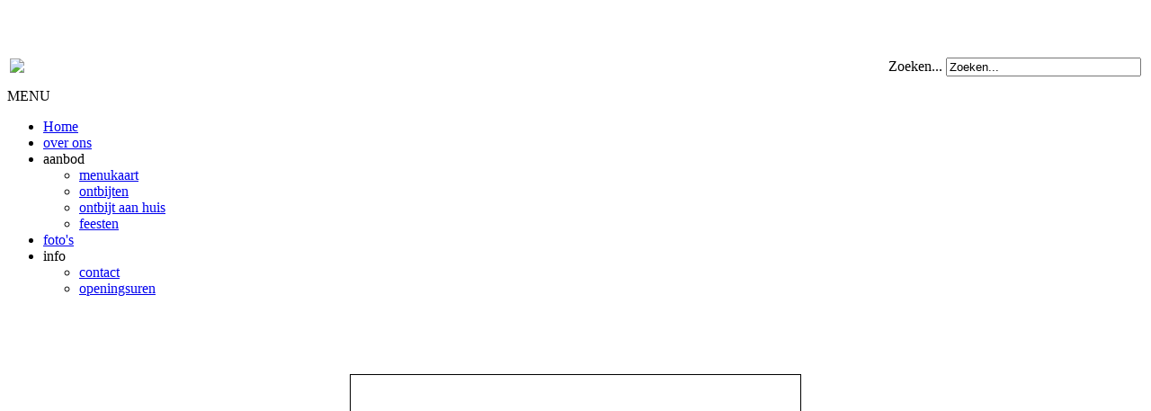

--- FILE ---
content_type: text/html; charset=utf-8
request_url: http://lepetitparis.be/
body_size: 3837
content:
<!DOCTYPE html>
<html  lang="nl-nl" dir="ltr" xmlns:fb="http://ogp.me/ns/fb#">

<head>
<meta property="og:description" content="lunchroom le petit paris ijssalon broodjeszaak taverne brasserie warme gerechten koude gerechten pannekoeken kalmthout terras appelstrudel ijs koffie"/>
<meta property="og:image" content="http://lepetitparis.be/templates/a4joomla-countryside3r-free/logo.png"/>
<meta property="og:type" content="article"/>
<meta property="og:url" content="http://lepetitparis.be/index.php"/>
<meta property="og:title" content="lepetitparis.be - Home"/>
<meta property="fb:admins" content="305695746117285"/>
<meta property="fb:app_id" content="1376497879298036"/>
<meta property="og:locale" content="nl_NL"/>
<meta property="og:site_name" content="lepetitparis.be"/>

	<!-- Global site tag (gtag.js) - Google Analytics -->
	<script async src="https://www.googletagmanager.com/gtag/js?id=UA-109147001-1"></script>
	<script>
  	window.dataLayer = window.dataLayer || [];
  	function gtag(){dataLayer.push(arguments);}
 	 gtag('js', new Date());

  	gtag('config', 'UA-109147001-1');
	</script>
<meta name="viewport" content="width=device-width, initial-scale=1.0" />
	<base href="http://lepetitparis.be/" />
	<meta http-equiv="content-type" content="text/html; charset=utf-8" />
	<meta name="keywords" content="lunchroom,le petit paris,ijssalonjbroodjeszaakjtaverne,brasserie,warme gerechten,koude gerechten,pannekoeken,kalmthout,terras,appelstrudel,ijs,koffie" />
	<meta name="author" content="Super User" />
	<meta name="description" content="lunchroom le petit paris ijssalon broodjeszaak taverne brasserie warme gerechten koude gerechten pannekoeken kalmthout terras appelstrudel ijs koffie" />
	<meta name="generator" content="Joomla! - Open Source Content Management" />
	<title>lepetitparis.be - Home</title>
	<link href="http://lepetitparis.be/index.php/component/search/?id=10&amp;Itemid=101&amp;format=opensearch" rel="search" title="Zoeken lepetitparis.be" type="application/opensearchdescription+xml" />
	<link href="http://lepetitparis.be/templates/a4joomla-countryside3r-free/css/template.css" rel="stylesheet" type="text/css" />
	<link href="/modules/mod_maximenuck/themes/default/css/maximenuck.php?monid=maximenuck" rel="stylesheet" type="text/css" />
	<link href="/modules/mod_maximenuck/templatelayers/ja_t3-left.css" rel="stylesheet" type="text/css" />
	<link href="/modules/mod_maximenuck/assets/maximenuresponsiveck.css" rel="stylesheet" type="text/css" />
	<style type="text/css">
.fb_iframe_widget {max-width: none;} .fb_iframe_widget_lift  {max-width: none;} @media print { .css_buttons0,.css_buttons1,.css_fb_like,.css_fb_share,.css_fb_send,css_fb_photo,.css_twitter,.css_google,.css_google_share,.css_linkedin,.css_pinterest { display:none }}@media screen and (max-width: 524px) {div#maximenuck ul.maximenuck li.maximenuck.nomobileck, div#maximenuck .maxipushdownck ul.maximenuck2 li.maximenuck.nomobileck { display: none !important; }}@media screen and (min-width: 525px) {div#maximenuck ul.maximenuck li.maximenuck.nodesktopck, div#maximenuck .maxipushdownck ul.maximenuck2 li.maximenuck.nodesktopck { display: none !important; }}#maximenuck .maximenuck-toggler-anchor {
	height: 0;
	opacity: 0;
	overflow: hidden;
	display: none;
}
	</style>
	<script src="/media/jui/js/jquery.min.js?b65307cfb2a446396613303e7e6060ae" type="text/javascript"></script>
	<script src="/media/jui/js/jquery-noconflict.js?b65307cfb2a446396613303e7e6060ae" type="text/javascript"></script>
	<script src="/media/jui/js/jquery-migrate.min.js?b65307cfb2a446396613303e7e6060ae" type="text/javascript"></script>
	<script src="/media/system/js/caption.js?b65307cfb2a446396613303e7e6060ae" type="text/javascript"></script>
	<script src="//connect.facebook.net/nl_NL/all.js#xfbml=1&appId=1376497879298036" type="text/javascript"></script>
	<script src="/media/jui/js/bootstrap.min.js?b65307cfb2a446396613303e7e6060ae" type="text/javascript"></script>
	<script src="/media/jui/js/jquery.ui.core.min.js?b65307cfb2a446396613303e7e6060ae" type="text/javascript"></script>
	<script src="/modules/mod_maximenuck/assets/maximenuck.v8.js" type="text/javascript"></script>
	<script src="/modules/mod_maximenuck/assets/jquery.easing.1.3.js" type="text/javascript"></script>
	<script type="text/javascript">
jQuery(window).on('load',  function() {
				new JCaption('img.caption');
			});jQuery(document).ready(function(jQuery){jQuery('#maximenuck').DropdownMaxiMenu({fxtransition : 'jswing',dureeIn : 0,dureeOut : 600,menuID : 'maximenuck',testoverflow : '0',orientation : 'horizontal',behavior : 'mouseover',opentype : 'open',fxdirection : 'normal',directionoffset1 : '30',directionoffset2 : '30',showactivesubitems : '0',ismobile : 0,menuposition : '0',effecttype : 'dropdown',topfixedeffect : '1',topfixedoffset : '',clickclose : '0',fxduration : 250});});
	</script>


	<link rel="stylesheet" href="/templates/a4joomla-countryside3r-free/css/icomoon2.css" type="text/css" />

<style type="text/css">
 #logo h2 {
    font-size:45px;
	margin-top:5px;
 }
 #logo h3 {
	margin-top:-3px;
 }
 #hsocial {
	margin-top:35px;
 } 
 #topmenu {
	margin-top:10px;
 } 
 #slideshow-mod {
  padding-top:10px;
 } 
</style>

<!--[if lt IE 9]>
	<script src="/media/jui/js/html5.js"></script>
<![endif]-->
<!--[if lte IE 7]>
	<script src="/templates/a4joomla-countryside3r-free/js/lte-ie7.js"></script>
<![endif]-->
</head>
<body><div id='fb-root'></div>


<div id="header" class="container">      
		<div class="row">
			<div id="logo" class="span">
			<br>
			<table width="100%" border="0">
              <tr>
                <td width="50%" align="left" valign="bottom"><a href="/"><img src="/templates/a4joomla-countryside3r-free/logo.png" width="75%"></a></td>
                <td width="50%" valign="bottom"><div id="headerright" class="span7">
                  <div id="hsocial" class="row" align="right">

                      
  
                                        <div id="search" class="span3 pull-right clearfix" align="right">
                      		<div class="moduletable">
						<div class="search">
	<form action="/index.php" method="post" class="form-inline">
		<label for="mod-search-searchword" class="element-invisible">Zoeken...</label> <input name="searchword" id="mod-search-searchword" maxlength="200"  class="inputbox search-query" type="text" size="25" value="Zoeken..."  onblur="if (this.value=='') this.value='Zoeken...';" onfocus="if (this.value=='Zoeken...') this.value='';" />		<input type="hidden" name="task" value="search" />
		<input type="hidden" name="option" value="com_search" />
		<input type="hidden" name="Itemid" value="101" />
	</form>
</div>
		</div>
	
                    </div>
                                        <div id="soci" class="span4 pull-right">
                                                                                                                                    <a target="_blank" class="myfacebook pull-right" href="https://www.facebook.com/pages/Lunchroom-Le-Petit-Paris/305695746117285?fref=ts" title="Facebook"><i class="icon2-facebook-2"></i></a>
                                          </div>
                  </div>
                </div></td>
              </tr>
            </table>
			</div>
		</div>
					<div id="topmenu" class="navbar navbar-inverse">
				<div class="navbar-inner">
					<div class="container">
						<span class="brand hidden-tablet hidden-desktop">MENU</span>
						<a class="btn btn-navbar" data-toggle="collapse" data-target=".nav-collapse">
							<span class="icon-downarrow"></span>
						</a>
						<div class="nav-collapse collapse">
							<!-- debut Maximenu CK -->
	<div class="maximenuckh ltr" id="maximenuck" style="z-index:10;">
						<ul itemscope itemtype="https://www.schema.org/SiteNavigationElement" class=" maximenuck">
				<li itemprop="name" data-level="1" class="maximenuck item101 current active first level1 " style="z-index : 12000;" ><a itemprop="url"  data-hover="Home" class="maximenuck " href="/index.php"><span class="titreck"  data-hover="Home"><span class="titreck-text"><span class="titreck-title">Home</span></span></span></a>
		</li><li itemprop="name" data-level="1" class="maximenuck item104 level1 " style="z-index : 11999;" ><a itemprop="url"  data-hover="over ons" class="maximenuck " href="/index.php/over-ons"><span class="titreck"  data-hover="over ons"><span class="titreck-text"><span class="titreck-title">over ons</span></span></span></a>
		</li><li itemprop="name" data-level="1" class="maximenuck item116 parent level1 " style="z-index : 11998;" ><span  data-hover="aanbod" class="separator "><span class="titreck"  data-hover="aanbod"><span class="titreck-text"><span class="titreck-title">aanbod</span></span></span></span>
	<div class="floatck" style=""><div class="maxidrop-main" style=""><div class="maximenuck2 first " >
	<ul class="maximenuck2"><li itemprop="name" data-level="2" class="maximenuck item103 first level2 " style="z-index : 11997;" ><a itemprop="url"  data-hover="menukaart" class="maximenuck " href="/index.php/aanbod/menukaart" title="frameborder=&quot;0&quot; allowfullscreen=&quot;true&quot; allowtransparency=&quot;true&quot;"><span class="titreck"  data-hover="menukaart"><span class="titreck-text"><span class="titreck-title">menukaart</span></span></span></a>
		</li><li itemprop="name" data-level="2" class="maximenuck item121 level2 " style="z-index : 11996;" ><a itemprop="url"  data-hover="ontbijten" class="maximenuck " href="/index.php/aanbod/ontbijten"><span class="titreck"  data-hover="ontbijten"><span class="titreck-text"><span class="titreck-title">ontbijten</span></span></span></a>
		</li><li itemprop="name" data-level="2" class="maximenuck item105 level2 " style="z-index : 11995;" ><a itemprop="url"  data-hover="ontbijt aan huis" class="maximenuck " href="/index.php/aanbod/ontbijtservice"><span class="titreck"  data-hover="ontbijt aan huis"><span class="titreck-text"><span class="titreck-title">ontbijt aan huis</span></span></span></a>
		</li><li itemprop="name" data-level="2" class="maximenuck item111 last level2 " style="z-index : 11994;" ><a itemprop="url"  data-hover="feesten" class="maximenuck " href="/index.php/aanbod/feesten"><span class="titreck"  data-hover="feesten"><span class="titreck-text"><span class="titreck-title">feesten</span></span></span></a>
	</li>
	</ul>
	</div></div></div>
	</li><li itemprop="name" data-level="1" class="maximenuck item109 level1 " style="z-index : 11993;" ><a itemprop="url"  data-hover="foto\'s" class="maximenuck " href="/index.php/foto-s"><span class="titreck"  data-hover="foto\'s"><span class="titreck-text"><span class="titreck-title">foto's</span></span></span></a>
		</li><li itemprop="name" data-level="1" class="maximenuck item119 parent level1 " style="z-index : 11992;" ><span  data-hover="info" class="separator "><span class="titreck"  data-hover="info"><span class="titreck-text"><span class="titreck-title">info</span></span></span></span>
	<div class="floatck" style=""><div class="maxidrop-main" style=""><div class="maximenuck2 first " >
	<ul class="maximenuck2"><li itemprop="name" data-level="2" class="maximenuck item102 first level2 " style="z-index : 11991;" ><a itemprop="url"  data-hover="contact" class="maximenuck " href="/index.php/info/contact"><span class="titreck"  data-hover="contact"><span class="titreck-text"><span class="titreck-title">contact</span></span></span></a>
		</li><li itemprop="name" data-level="2" class="maximenuck item120 last level2 " style="z-index : 11990;" ><a itemprop="url"  data-hover="openingsuren" class="maximenuck " href="/index.php/info/openingsuren"><span class="titreck"  data-hover="openingsuren"><span class="titreck-text"><span class="titreck-title">openingsuren</span></span></span></a>
	</li>
	</ul>
	</div></div></div>
	</li>            </ul>
    </div>
    <!-- fin maximenuCK -->

						</div>
					</div>
				</div>
			</div> 
		<br>
</div>
<br>




	<div id="wrap" class="container">
		<br>
		 
		<div id="cbody" class="row-fluid">
						<div id="content60" class="span12">    
				<div id="content">
					<div id="system-message-container">
	</div>

					<div class="item-page">
	
					
	
	
	
		
						<p style="text-align: center;"><iframe style="width: 500px; border: 1px solid black; overflow: hidden;" src="https://www.facebook.com/plugins/page.php?href=https%3A%2F%2Fwww.facebook.com%2FLunchroom-Le-Petit-Paris-305695746117285%2F&amp;tabs=timeline%2C%20events%2C%20messages&amp;width=500&amp;height=500&amp;small_header=true&amp;adapt_container_width=true&amp;hide_cover=true&amp;show_facepile=true&amp;appId=149748738516693" width="500" height="500" frameborder="2px" scrolling="no" allowfullscreen="true"></iframe></p>
	
								 </div>
 
				</div> 
			</div>
					</div>
  
<!--end of wrap-->
	</div>
    


 
	<div id="footer" class="container">  
			
					<div class="moduletable">
							<h3>footer</h3>
						<div class="footer1">Copyright &#169; 2026 lepetitparis.be. Alle rechten voorbehouden.</div>
<div class="footer2"><a href="https://www.joomla.org">Joomla!</a> is vrije software uitgegeven onder de <a href="https://www.gnu.org/licenses/gpl-2.0.html">GNU/GPL Licentie.</a></div>
		</div>
	    
			</div>



</body>
</html>
